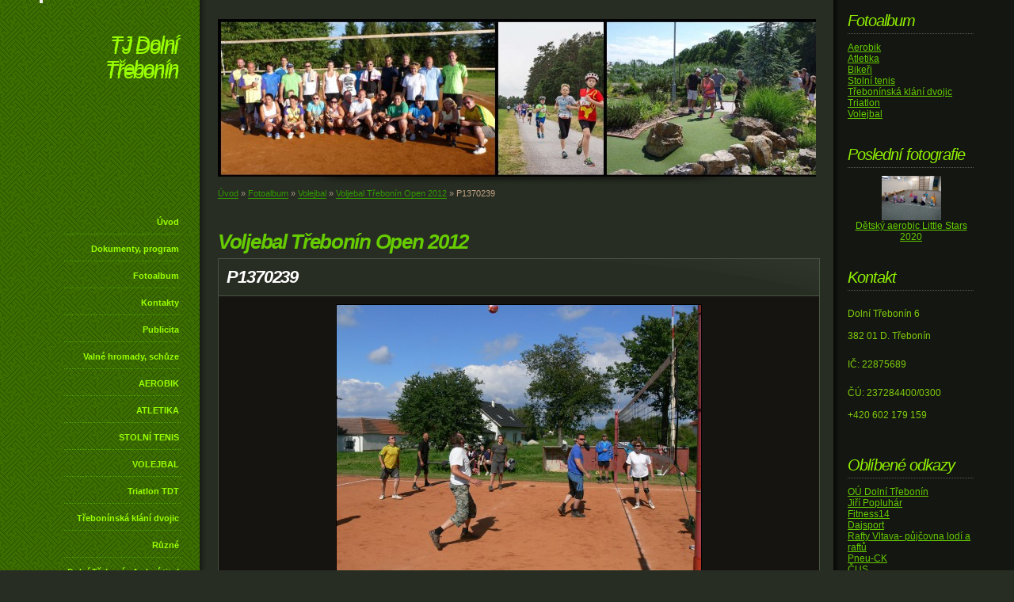

--- FILE ---
content_type: text/html; charset=UTF-8
request_url: https://www.tjdt.cz/fotoalbum/volejbal/voljebal-trebonin-open-2012/p1370239.html
body_size: 6000
content:
<?xml version="1.0" encoding="utf-8"?>
<!DOCTYPE html PUBLIC "-//W3C//DTD XHTML 1.0 Transitional//EN" "http://www.w3.org/TR/xhtml1/DTD/xhtml1-transitional.dtd">
<html lang="cs" xml:lang="cs" xmlns="http://www.w3.org/1999/xhtml" >

      <head>

        <meta http-equiv="content-type" content="text/html; charset=utf-8" />
        <meta name="description" content="Tělovýchovná jednota Dolní Třebonín 2010 je občanským sdružením s právní subjektivitou, sdružující fyzické a právnické osoby s cílem uspokojování jejich potřeb formou sportovního vyžití zejména v oblasti sportu, turistiky, cykloturistiky, rekreačního sportu apod." />
        <meta name="keywords" content="TJ Třebonín,TJ Dolní Třebonín,akce,plán,akcí,TJ,Dolní,Třebonín,oddíly,TJ,stolní,tenis,pinec,herna" />
        <meta name="robots" content="all,follow" />
        <meta name="author" content="" />
        <meta name="viewport" content="width=device-width, initial-scale=1.0">
        <link href="/rss/articles/data.xml" rel="alternate" type="application/rss+xml" title="Všechny příspěvky" /><link href="/rss/articles/photos.xml" rel="alternate" type="application/rss+xml" title="Fotografie" /><link href="/rss/articles/comments.xml" rel="alternate" type="application/rss+xml" title="Komentáře" />
        <title>
            TJ Dolní Třebonín - Fotoalbum - Volejbal - Voljebal Třebonín Open 2012 - P1370239
        </title>
        <link rel="stylesheet" href="https://s3a.estranky.cz/css/uig.css" type="text/css" />
               					<link rel="stylesheet" href="/style.1656676274.1.css" type="text/css" />
<link rel="stylesheet" href="//code.jquery.com/ui/1.12.1/themes/base/jquery-ui.css">
<script src="//code.jquery.com/jquery-1.12.4.js"></script>
<script src="//code.jquery.com/ui/1.12.1/jquery-ui.js"></script>
<script type="text/javascript" src="https://s3c.estranky.cz/js/ui.js?nc=1" id="index_script" ></script>
			<script type="text/javascript">
				dataLayer = [{
					'subscription': 'true',
				}];
			</script>
			
    </head>
    <body class=" contact-active">
        <!-- Wrapping the whole page, may have fixed or fluid width -->
        <div id="whole-page">

            

            <!-- Because of the matter of accessibility (text browsers,
            voice readers) we include a link leading to the page content and
            navigation } you'll probably want to hide them using display: none
            in your stylesheet -->

            <a href="#articles" class="accessibility-links">Jdi na obsah</a>
            <a href="#navigation" class="accessibility-links">Jdi na menu</a>

            <!-- We'll fill the document using horizontal rules thus separating
            the logical chunks of the document apart -->
            <hr />

            

			<!-- block for skyscraper and rectangle  -->
            <div id="sticky-box">
                <div id="sky-scraper-block">
                    
                    
                </div>
            </div>
            <!-- block for skyscraper and rectangle  -->

            <!-- Wrapping the document's visible part -->
            <div id="document">
                <div id="in-document">


                    <!-- body of the page -->
                    <div id="body">
                        
                        <!-- Hamburger icon -->
                        <button type="button" class="menu-toggle" onclick="menuToggle()" id="menu-toggle">
                        	<span></span>
                        	<span></span>
                        	<span></span>
                        </button>

                        <!-- header -->
  <div id="header">
      <div class="title-mobile">
            <h1 class="head-left">
  <a href="https://www.tjdt.cz/" title="TJ Dolní Třebonín" >TJ Dolní Třebonín</a>
  <span title="TJ Dolní Třebonín">
  </span>
</h1>
      </div>
     <div class="inner_frame">
        <!-- This construction allows easy image replacement -->
          <div class="title-desktop">
           <h1 class="head-left">
  <a href="https://www.tjdt.cz/" title="TJ Dolní Třebonín" >TJ Dolní Třebonín</a>
  <span title="TJ Dolní Třebonín">
  </span>
</h1>
          </div>
        <div id="header-decoration" class="decoration">
        </div>
     </div>
  </div>
<!-- /header -->


                        <!-- Possible clearing elements (more through the document) -->
                        <div id="clear1" class="clear">
                            &nbsp;
                        </div>
                        <hr />


                        <div id="nav-column">
                            <!-- Such navigation allows both horizontal and vertical rendering -->
<div id="navigation">
    <div class="inner_frame">
        <h2>Menu
            <span id="nav-decoration" class="decoration"></span>
        </h2>
        <nav>
            <menu class="menu-type-onmouse">
                <li class="">
  <a href="/">Úvod</a>
     
</li>
<li class="">
  <a href="/clanky/dokumenty--program.html">Dokumenty, program</a>
     
</li>
<li class="">
  <a href="/fotoalbum/">Fotoalbum</a>
     
</li>
<li class="">
  <a href="/clanky/kontakty.html">Kontakty</a>
     
</li>
<li class="">
  <a href="/clanky/publicita/">Publicita</a>
     
</li>
<li class="">
  <a href="/clanky/valne-hromady--schuze/">Valné hromady, schůze</a>
     
</li>
<li class="level_1 dropdown">
  <a href="/clanky/aerobik/">AEROBIK</a>
     <ul class="level_2">
<li class="">
  <a href="/clanky/aerobik/zakladni-informace/">Základní informace</a>
</li><li class="">
  <a href="/clanky/aerobik/nase-vystoupeni/">Naše vystoupení</a>
</li>
</ul>
</li>
<li class="">
  <a href="/clanky/atletika/">ATLETIKA</a>
     
</li>
<li class="level_1 dropdown">
  <a href="/clanky/stolni-tenis/">STOLNÍ TENIS</a>
     <ul class="level_2">
<li class="">
  <a href="/clanky/stolni-tenis/zakladni-informace/">Základní informace</a>
</li><li class="">
  <a href="/clanky/stolni-tenis/archiv/">Archiv</a>
</li>
</ul>
</li>
<li class="level_1 dropdown">
  <a href="/clanky/volejbal/">VOLEJBAL</a>
     <ul class="level_2">
<li class="">
  <a href="/clanky/volejbal/poradame-pro-vas/">Pořádáme pro Vás</a>
</li><li class="">
  <a href="/clanky/volejbal/zakladni-informace/">Základní informace</a>
</li>
</ul>
</li>
<li class="">
  <a href="/clanky/triatlon-tdt/">Triatlon TDT</a>
     
</li>
<li class="">
  <a href="/clanky/treboninska-klani-dvojic/">Třebonínská klání dvojic</a>
     
</li>
<li class="">
  <a href="/clanky/ruzne/">Různé</a>
     
</li>
<li class="">
  <a href="/clanky/dolni-trebonin-a-slavi-titul-v-preboru.html">Dolní Třebonín A slaví titul v přeboru</a>
     
</li>

            </menu>
        </nav>
        <div id="clear6" class="clear">
          &nbsp;
        </div>
    </div>
</div>
<!-- menu ending -->

                        </div>

                        <!-- main page content -->
                        <div id="content">
                            <!-- Breadcrumb navigation -->
<div id="breadcrumb-nav">
  <a href="/">Úvod</a> &raquo; <a href="/fotoalbum/">Fotoalbum</a> &raquo; <a href="/fotoalbum/volejbal/">Volejbal</a> &raquo; <a href="/fotoalbum/volejbal/voljebal-trebonin-open-2012/">Voljebal Třebonín Open 2012</a> &raquo; <span>P1370239</span>
</div>
<hr />

                            <script language="JavaScript" type="text/javascript">
  <!--
    index_setCookieData('index_curr_photo', 254);
  //-->
</script>

<div id="slide">
  <h2>Voljebal Třebonín Open 2012</h2>
  <div id="click">
    <h3 id="photo_curr_title">P1370239</h3>
    <div class="slide-img">
      <a href="/fotoalbum/volejbal/voljebal-trebonin-open-2012/p1370236.html" class="previous-photo"  id="photo_prev_a" title="předchozí fotka"><span>&laquo;</span></a>  <!-- previous photo -->

      <a href="/fotoalbum/volejbal/voljebal-trebonin-open-2012/p1370239.-.html" class="actual-photo" onclick="return index_photo_open(this,'_fullsize');" id="photo_curr_a"><img src="/img/mid/254/p1370239.jpg" alt="" width="460" height="345"  id="photo_curr_img" /></a>   <!-- actual shown photo -->

      <a href="/fotoalbum/volejbal/voljebal-trebonin-open-2012/p1370242.html" class="next-photo"  id="photo_next_a" title="další fotka"><span>&raquo;</span></a>  <!-- next photo -->

      <br /> <!-- clear -->
    </div>
    <p id="photo_curr_comment">
      
    </p>
    
  </div>
  <!-- TODO: javascript -->
<script type="text/javascript">
  <!--
    var index_ss_type = "small";
    var index_ss_nexthref = "/fotoalbum/volejbal/voljebal-trebonin-open-2012/p1370242.html";
    var index_ss_firsthref = "/fotoalbum/volejbal/voljebal-trebonin-open-2012/p1360986.html";
    index_ss_init ();
  //-->
</script>

  <div class="slidenav">
    <div class="back" id="photo_prev_div">
      <a href="/fotoalbum/volejbal/voljebal-trebonin-open-2012/p1370236.html" id="photo_ns_prev_a">&larr; Předchozí</a>

    </div>
    <div class="forward" id="photo_next_div">
      <a href="/fotoalbum/volejbal/voljebal-trebonin-open-2012/p1370242.html" id="photo_ns_next_a">Další &rarr;</a>

    </div>
    <a href="/fotoalbum/volejbal/voljebal-trebonin-open-2012/">Zpět do složky</a>
    <br />
  </div>
  
  <script type="text/javascript">
    <!--
      index_photo_init ();
    //-->
  </script>
</div>


                            <div id="clear3" class="clear">
                                &nbsp;
                            </div>
                            <hr />
                            <div id="decoration1" class="decoration">
                            </div>
                            <div id="decoration2" class="decoration">
                            </div>
                            <!-- /Meant for additional graphics inside the body of the page -->
                        </div>
                        <!-- /main page content -->

                    </div>
                    <!-- /body -->

                    <div id="clear2" class="clear">
                        &nbsp;
                    </div>
                    <hr />

                    <!-- Side column left/right -->
                    <div class="column">

                        <!-- Inner column -->
                        <div id="inner-column" class="inner_frame">
                            
                            
                                                         
                            
                            
                            
                            <!-- Photo album -->
  <div id="photo-album-nav" class="section">
    <h2>Fotoalbum
      <span id="photo-album-decoration" class="decoration">
      </span></h2>
    <div class="inner_frame">
      <ul>
        <li class="first ">
  <a href="/fotoalbum/aerobik/">
    Aerobik</a></li>
<li class="">
  <a href="/fotoalbum/atletika/">
    Atletika</a></li>
<li class="">
  <a href="/fotoalbum/bikeri/">
    Bikeři</a></li>
<li class="">
  <a href="/fotoalbum/stolni-tenis/">
    Stolní tenis</a></li>
<li class="">
  <a href="/fotoalbum/treboninska-klani-dvojic/">
    Třebonínská klání dvojic</a></li>
<li class="">
  <a href="/fotoalbum/triatlon/">
    Triatlon</a></li>
<li class="last ">
  <a href="/fotoalbum/volejbal/">
    Volejbal</a></li>

      </ul>
    </div>
  </div>
<!-- /Photo album -->
<hr />

                            <!-- Last photo -->
  <div id="last-photo" class="section">
    <h2>Poslední fotografie
      <span id="last-photo-decoration" class="decoration">
      </span></h2>
    <div class="inner_frame">
      <div class="wrap-of-wrap">
        <div class="wrap-of-photo">
          <a href="/fotoalbum/aerobik/detsky-aerobic-little-stars-2020/">
            <img src="/img/mid/433/part_1582130891724.jpg" alt="PART_1582130891724" width="75" height="56" /></a>
        </div>
      </div>
      <span>
        <a href="/fotoalbum/aerobik/detsky-aerobic-little-stars-2020/">Dětský aerobic Little Stars 2020</a>
      </span>
    </div>
  </div>
<!-- /Last photo -->
<hr />

                            
                            
                            <!-- Contact -->
  <div id="contact-nav" class="section">
    <h2>Kontakt
      <span id="contact-nav-decoration" class="decoration">
      </span></h2>
    <div class="inner_frame">
      <address>
        <p class="contact_name">Dolní Třebonín 6</p><p class="contact_adress">382 01 D. Třebonín<br />
<br />
IČ: 22875689<br />
<br />
ČÚ: 237284400/0300</p><p class="contact_phone">+420 602 179 159</p><p class="contact_email"><a href="mailto:"></a></p>
      </address>
    </div>
  </div>
<!-- /Contact -->

                            
                            
                            
                            <!-- Favorite links -->
  <div id="links" class="section">
    <h2>Oblíbené odkazy
        <span id="links-decoration" class="decoration">
        </span></h2>
    <div class="inner_frame">
      <ul>
        <li class="first ">
  <a href="http://www.dolnitrebonin.cz/" title="Internetové stránky Obce Dolní Třebonín">
  OÚ Dolní Třebonín</a></li><li class="">
  <a href="http://www.popluharinstal.cz/" title="Sponzor Bikerů">
  Jiří Popluhár</a></li><li class="">
  <a href="http://www.fitness14.cz/" title="Sponzor Bikerů">
  Fitness14</a></li><li class="">
  <a href="http://www.dajsport.cz/" title="Sponzor Bikerů">
  Dajsport</a></li><li class="">
  <a href="http://www.rafty-vltava.cz/" title="Sponzor stolního tenisu">
  Rafty Vltava- půjčovna lodí a raftů</a></li><li class="">
  <a href="http://www.pneu-ck.cz" title="sponzor stolního tenisu">
  Pneu-CK</a></li><li class="">
  <a href="https://iscus.cz/" title="Česká unie sportu">
  ČUS</a></li><li class="last ">
  <a href="http://jck.cuscz.cz/ck/uvod.html" title="Okresní sdružení ČUS Český Krumlov">
  OS ČUS Č. Krumlov</a></li>
      </ul>
    </div>
  </div>
<!-- /Favorite links -->
<hr />

                            <!-- Archive -->
  <div id="calendar" class="section">
    <h2>Archiv
      <span id="archive-decoration" class="decoration">
      </span></h2>
    <div class="inner_frame">
      <!-- Keeping in mind people with disabilities (summary, caption) as well as worshipers of semantic web -->
      <table summary="Tabulka představuje kalendář, sloužící k listování podle data.">
        <!-- You should hide caption using CSS -->
        <caption>
          Kalendář
        </caption>
        <thead>
  <tr id="archive-month">
    <td class="archive-nav-l"><a href="/archiv/m/2025/11/01/">&lt;&lt;</a></td>
    <td colspan="5" class="archive-nav-c">prosinec</td>
    <td class="archive-nav-r">&gt;&gt;</td>
  </tr>
  <tr id="archive-year">
    <td class="archive-nav-l"><a href="/archiv/y/2024/12/04/">&lt;&lt;</a></td>
    <td colspan="5" class="archive-nav-c">2025</td>
    <td class="archive-nav-r">&gt;&gt;</td>
  </tr>
    <tr id="archive-days">
      <th id="day1inweek_h">Po</th>
      <th id="day2inweek_h">Út</th>
      <th id="day3inweek_h">St</th>
      <th id="day4inweek_h">Čt</th>
      <th id="day5inweek_h">Pá</th>
      <th id="day6inweek_h">So</th>
      <th id="day0inweek_h">Ne</th>
    </tr>
</thead>
<tbody>
   <tr id="week1">
    <td id="day1inweek1" class="day1inweek  day_inactive">
      1
    </td>
    <td id="day2inweek1" class="day2inweek  day_inactive">
      2
    </td>
    <td id="day3inweek1" class="day3inweek  day_inactive">
      3        
    </td>
    <td id="day4inweek1" class="day4inweek  day_inactive">
      4
    </td>
    <td id="day5inweek1" class="day5inweek  day_inactive">
      5
    </td>
    <td id="day6inweek1" class="day6inweek  day_inactive">
      6
    </td>
    <td id="day0inweek1" class="day0inweek  day_inactive">
      7
    </td>
</tr>
 <tr id="week2">
    <td id="day1inweek2" class="day1inweek  day_inactive">
      8
    </td>
    <td id="day2inweek2" class="day2inweek  day_inactive">
      9
    </td>
    <td id="day3inweek2" class="day3inweek  day_inactive">
      10        
    </td>
    <td id="day4inweek2" class="day4inweek  day_inactive">
      11
    </td>
    <td id="day5inweek2" class="day5inweek  day_inactive">
      12
    </td>
    <td id="day6inweek2" class="day6inweek  day_inactive">
      13
    </td>
    <td id="day0inweek2" class="day0inweek  day_inactive">
      14
    </td>
</tr>
 <tr id="week3">
    <td id="day1inweek3" class="day1inweek  day_inactive">
      15
    </td>
    <td id="day2inweek3" class="day2inweek  day_inactive">
      16
    </td>
    <td id="day3inweek3" class="day3inweek  day_inactive">
      17        
    </td>
    <td id="day4inweek3" class="day4inweek  day_inactive">
      18
    </td>
    <td id="day5inweek3" class="day5inweek  day_inactive">
      19
    </td>
    <td id="day6inweek3" class="day6inweek  day_inactive">
      20
    </td>
    <td id="day0inweek3" class="day0inweek  day_inactive">
      21
    </td>
</tr>
 <tr id="week4">
    <td id="day1inweek4" class="day1inweek  day_inactive">
      22
    </td>
    <td id="day2inweek4" class="day2inweek  day_inactive">
      23
    </td>
    <td id="day3inweek4" class="day3inweek  day_inactive">
      24        
    </td>
    <td id="day4inweek4" class="day4inweek  day_inactive">
      25
    </td>
    <td id="day5inweek4" class="day5inweek  day_inactive">
      26
    </td>
    <td id="day6inweek4" class="day6inweek  day_inactive">
      27
    </td>
    <td id="day0inweek4" class="day0inweek  day_inactive">
      28
    </td>
</tr>
 <tr id="week5">
    <td id="day1inweek5" class="day1inweek  day_inactive">
      29
    </td>
    <td id="day2inweek5" class="day2inweek  day_inactive">
      30
    </td>
    <td id="day3inweek5" class="day3inweek  day_inactive">
      31        
    </td>
    <td id="day4inweek5" class="day4inweek  day_empty">
      &nbsp;
    </td>
    <td id="day5inweek5" class="day5inweek  day_empty">
      &nbsp;
    </td>
    <td id="day6inweek5" class="day6inweek  day_empty">
      &nbsp;
    </td>
    <td id="day0inweek5" class="day0inweek  day_empty">
      &nbsp;
    </td>
</tr>

</tbody>

      </table>
    </div>
  </div>
<!-- /Archive -->
<hr />

                            <!-- RSS -->
  <div id="rss-nav" class="section">
    <h2>RSS
      <span id="rss-nav-decoration" class="decoration">
      </span></h2>
    <div class="inner_frame">
      <ul>
        <li>
          <a href="/archiv/rss/">
            Přehled zdrojů</a></li>
      </ul>
    </div>
  </div>
<!-- /RSS -->
<hr />

                            <!-- Stats -->
  <div id="stats" class="section">
    <h2>Statistiky
      <span id="stats-decoration" class="decoration">
      </span></h2>
    <div class="inner_frame">
      <!-- Keeping in mind people with disabilities (summary, caption) as well as worshipers of semantic web -->
      <table summary="Statistiky">

        <tfoot>
          <tr>
            <th scope="row">Online:</th>
            <td>23</td>
          </tr>
        </tfoot>

        <tbody>
          <tr>
            <th scope="row">Celkem:</th>
            <td>1148668</td>
          </tr>
          <tr>
            <th scope="row">Měsíc:</th>
            <td>30107</td>
          </tr>
          <tr>
            <th scope="row">Den:</th>
            <td>1114</td>
          </tr>
        </tbody>
      </table>
    </div>
  </div>
<!-- Stats -->
<hr />
                        </div>
                        <!-- /Inner column -->

                        <div id="clear4" class="clear">
                            &nbsp;
                        </div>

                    </div>
                    <!-- /end of first column -->

                    <div id="clear5" class="clear">
                        &nbsp;
                    </div>
                    <hr />

                                    <!-- Footer -->
                <div id="footer">
                    <div class="inner_frame">
                        <p>
                            &copy; 2025 eStránky.cz <span class="hide">|</span> <a class="promolink promolink-paid" href="//www.estranky.cz/" title="Tvorba webových stránek zdarma, jednoduše a do 5 minut."><strong>Tvorba webových stránek</strong></a> 
                             | <a class="rss" href="/archiv/rss/">RSS</a>
                            
                             | <a class="print" href="javascript:window.print()">Tisk</a>
                            
                             | <a class="up" href="#whole-page">Nahoru &uarr;</a>
                            
                        </p>
                        
                        
                    </div>
                </div>
                <!-- /Footer -->


                    <div id="clear7" class="clear">
                        &nbsp;
                    </div>

                    <div id="decoration3" class="decoration">
                    </div>
                    <div id="decoration4" class="decoration">
                    </div>
                    <!-- /Meant for additional graphics inside the document -->

                </div>
            </div>

            <div id="decoration5" class="decoration">
            </div>
            <div id="decoration6" class="decoration">
            </div>
            <!-- /Meant for additional graphics inside the page -->

            
            <!-- block for board position-->
        </div>
        <!-- NO GEMIUS -->
    </body>
</html>

--- FILE ---
content_type: text/css
request_url: https://www.tjdt.cz/style.1656676274.1.css
body_size: 6500
content:
/* CSS Document contents
-------------------------------------------------------------

1. General
2. Layout
3. Header
4. Navigation
5. Column
6. Content
7. Perex
8. Articles
9. Article + Comments
10. Gallery
11. Calendar
12.1. Photo
12.2. Photoalbum
12.3. Thumbnav
13. Search
14. Advetisment
15. Footer
*/

/* 1. General
-----------------------------------------------------------*/

@media screen, projection {

* {margin: 0;padding: 0;}
html, body {background: #272d23;}
body { font-family: "Trebuchet MS", Verdana, Arial, Helvetica, sans-serif; text-align: center; color: #ffffff; font-size: 75%; }

hr {display: none;}

p { margin: 10px 0; line-height: 150%;}

a {color: #99ff66;}
a:hover {color: #fff;}
a img {	border: none;}

h1, h2, h3, h4, h5, h6 {letter-spacing: -0.05em; font-style: italic;}

.left {	text-align: left;}
.right { text-align: right;}
.center { text-align: center;}
.justify {text-align: justify;}

td, th { padding: 3px 7px;}

.clear {clear: both; height: 0;	line-height: 0;	font-size: 0; display: none; width: 1px;}
#clear3, #clear6, #clear7, #perex-cont-clear, #gallery-cont-clear, #g-section-cont-clear, #a-section-cont-clear, #article-cont-clear {display: block;}

.left-float {float: left;}
.right-float {float: right;}
img.left-float {margin: 5px 10px 5px 0;}
img.right-float {margin: 5px 0 5px 10px;}

table {_font-size:90%;}

form input {font-family:"Trebuchet MS", Verdana, Arial, Helvetica, sans-serif;}
fieldset {border: 0;}
button {clear: both;}
center {margin: 15px 0;}

.accessibility-links, .decoration, .pristupnost-links {display: none;}


/* 2. Layout
-------------------------------------------------------------*/
#whole-page {position:relative;background: url('/img/picture/13/bg-oprava.gif') repeat-y top center;}
#document {width:1180px; margin: 0px auto; position:relative!important; display:block; overflow: hidden;}
#in-document {  text-align:left;   /*background-color:#003333;*/ }

#body {  float:left;margin-bottom:20px; display:block; }
#header { width: 980px; height: 219px;display:block; }
#content { width: 790px; margin-left:205px; padding-top:30px;min-height: 350px; _height: 350px;}

.column { float:right; width: 160px; }
#in-document  > .column {float:right; *float:none;  }

#nav-column {padding-top: 40px; width:205px; display:block;  z-index:1; float:left;}

#articles, .article, #slide, #photos, #gallery, #galleries, #archive, #folders { overflow: hidden!important; margin:0 0 10px 0px; padding:0 10px 10px 20px;}


/* 3. Header
-------------------------------------------------------------*/
#header .inner_frame{ position:relative!important; width: 980px; height: 219px; background: url(/img/ulogo.11.jpeg) no-repeat top left; background-position:225px 20px;}

#header h1 {position: absolute;	top: 40px; left: 0; z-index:1; font-size: 26px; width: 175px; _width: 205px;letter-spacing: -0.05em; text-align:right; padding-right:30px;color: #fff;overflow:hidden;padding-bottom:5px;}
h1 a { text-decoration: none; color: #99ff00 !important; font-style: italic;font-weight: normal;}
h1 a:hover { border-bottom:1px solid #54a800;}


/* 4. Navigation
-------------------------------------------------------------*/
#navigation {width:145px;padding-left:30px; display:block;}
#navigation h2 { display: none;}

menu li { list-style-type: none; position:relative; padding: 1px;}
menu a { outline: none; font-size: 11px; width:145px; display: block; color: #99ff00; text-align:right; padding: 10px 2px 10px 0;	text-decoration: none; background: url(https://s3b.estranky.cz/img/d/1000000094/bg-menu.gif) repeat-x bottom left; overflow: hidden; font-weight:bold;background-color:none;}
menu li a:hover {  color: #fff; background-color:#254400;}

/* 4.1 Submenu 
-----------------------------*/

menu li ul.submenu{ display: none; }
menu li.submenu-over ul.click, menu li.submenu-over ul.onmouse, menu li:hover ul.onmouse{ display: block; }
menu li ul.classic{ display: block; }
menu li.submenu-over ul.onmouse, menu li:hover ul.onmouse{
	position: absolute;
	top: 0px;
	left: 145px;
	padding: 0px 20px 0px 50px;
	background: url(https://s3b.estranky.cz/img/d/1000000094/bg.gif) repeat-y 0px 21px;
}
menu li.submenu-over ul.onmouse a, menu li:hover ul.onmouse a{
	text-align: left;
}
menu li ul.submenu a{
	color: #85de00;
	width: 130px;
}

menu li ul.submenu a:hover{
	background: #254400;
	color: #fff;
}

/* 5. Column
-------------------------------------------------------------*/
#inner-column {*padding-left:20px;padding-top: 10px;}

* html #inner-column { padding-left: 17px; }

.section h2 { font-style: italic; font-weight: normal;color: #90ef01; text-align: left; font-size:20px;  display:block; background:url(https://s3b.estranky.cz/img/d/1000000094/bg-h2-section.gif) bottom left repeat-x; padding:5px 0;}

.column a {color: #66cc00;}
.column a:hover {color: #99ff66;}

.section {padding-bottom:8px;margin-bottom: 10px; width:160px; overflow:hidden;}
.section .inner_frame {color: #81cd0e; padding:10px 0;}

.column ul {list-style-type: none;}

#last-fotogalerie {text-align: center;}

#portrait div.inner_frame {	text-align:center; background-color:#272d23; border:1px solid #000;padding:15px; margin-top:10px;}


/* 6.Content
-------------------------------------------------------------*/
#breadcrumb-nav {font-size: 11px;  background: transparent url('https://s3b.estranky.cz/img/d/1000000094/shadowlogo.png') center top no-repeat;
  padding: 15px 20px 10px;color:#a99985;overflow:hidden; margin: -30px 0 20px 0; }
* html #breadcrumb-nav { background-image: none;}
#breadcrumb-nav span {color:#bfa283;}
#breadcrumb-nav a {color:#339900; text-decoration:none; border-bottom:1px solid #339900;}
#breadcrumb-nav a:hover {color:#fff; text-decoration:none; border-bottom:1px solid #fff;}

#content h2 {font-size: 26px; padding-top: 10px; padding-bottom:5px; font-style: italic; font-weight: bold; }
#content h3 {font-size: 22px; padding: 5px 0;}
#content h4 {font-size: 18px; padding: 5px 0;}
#content h2, #content h3, #content h4 { color:#66cc00; clear:both;}

#content h2 a, #content h3 a, #content h4 a {border-bottom:1px solid #336600; text-decoration:none;color:#fff;}
#content h2 a:hover, #content h3 a:hover, #content h4 a:hover {border-bottom:1px solid #fff; text-decoration:none;color:#fff;}

#content .editor-area ul, #content .editor-area ol {margin:8px 0 15px 20px;}

p.first{margin:0; padding:0; clear: right;}

.album {margin-bottom:10px; background:url(https://s3b.estranky.cz/img/d/1000000094/bg-article.gif) bottom left repeat-x; padding-bottom:10px;}

#content ul, #content ol {list-style-type: square;margin:15px 30px!important;}
#content ol {list-style-type: decimal;}
#content li {margin: 5px;}
#content form { margin: 10px 0;}
#mess-text{}

/* 7. Perex
-------------------------------------------------------------*/
#perex { background: #d7fc92 url(https://s3b.estranky.cz/img/d/1000000094/bg-perex.jpg) no-repeat bottom left; width: 535px; overflow:hidden; margin:0 0 20px 20px;}

#perex .editor-area { padding: 20px; width: 495px; _width:535px;}
#perex .editor-area table {color:#333333!important;}
#perex h2, #perex h3, #perex h4 { padding-top:5px; color: #000; margin:8px 0 5px 0;}
#perex .editor-area { color: #333333!important; padding-bottom:20px; }
#perex a {color:#336600;}
#perex a:hover {color:#000;}

/* 8. Articles
-------------------------------------------------------------*/

#section_subsections .section_article h3 {margin-bottom: 10px; }

.under-article { font-size: 11px; clear: both; padding-bottom:10px; color:#666666;}
.under-article div.inner_frame {display:block; padding:10px 0;}
.under-article div.inner_frame strong {font-weight:normal;}
.under-article div.inner_frame a {color:#669933;}
.under-article div.inner_frame a:hover {color:#fff;}

/* 9. Article + Comments
-------------------------------------------------------------*/
.article {margin-bottom: 6px; background:url(https://s3b.estranky.cz/img/d/1000000094/bg-article.gif) bottom left repeat-x;}

.article h2{ padding-top: 10px;	font-style: italic;	font-weight: bold; color: #c00;}
.article h3{ padding-top: 10px;	font-style: italic;	font-weight: bold;}

strong.date { color: #66cc00;padding: 5px 0 8px 0;font-weight: normal; display:block; font-size:11px;}

.section_article {background:url(https://s3b.estranky.cz/img/d/1000000094/bg-article.gif) bottom left repeat-x;padding-bottom:10px;}

.comment {margin-bottom: 10px; background: #272d23; border:1px solid #475542; display: block; }
.comment .comment-headline { font-size:11px; padding:0 10px 10px 10px;background:url(https://s3b.estranky.cz/img/d/1000000094/bg-comment-headline.gif) top right no-repeat;}
.comment-headline h3 {font-size:20px!important;color: #fff!important; }
.comment .comment-text { background:url(https://s3b.estranky.cz/img/d/1000000094/bg-comment-text.gif) top left no-repeat;border-top:1px solid #475542; padding:5px 15px; color:#66cc00;}

.admin h3{ color: #99ff00!important; }

div#block-comments .comment-answer{
	text-align: right;
	font-size: 110%;
	text-transform: capitalize;
	padding-right: 10px;
}

.level1{ margin-left: 1em; }
.level2{ margin-left: 2em; }
.level3{ margin-left: 3em; }
.level4{ margin-left: 4em; }
.level5{ margin-left: 5em; }
.level6{ margin-left: 6em; }
.level7{ margin-left: 7em; }
.level8{ margin-left: 8em; }
.level9{ margin-left: 9em; }

.comment-headline span, .comment-headline  b, .comment-headline i, .comment-headline {font-style: normal; font-weight: normal; color:#999;}

div#block-comments {padding-top:10px!important; clear:both;}
div#block-comments form {padding-bottom: 20px; border:1px solid #475542; display:block;background:url(https://s3b.estranky.cz/img/d/1000000094/bg-comment-headline.gif) top right no-repeat  #272d23;}
div#block-comments form fieldset {border: 0; padding:0px 10px 0 10px; display:block;}
div#block-comments form fieldset legend {font-size: 16px; font-style: italic; font-weight: bold; color: #92b527; padding:5px 10px 5px 10px; /* border:1px solid #eae5ce; */background-color:#475542;margin-left:-10px; *margin-left:-17px; }
div#block-comments form dl{top: 10px; position: relative; margin-top: 10px;}
div#block-comments dt {width: 50px;margin-bottom: 10px;float: left;clear: left; color:#66cc00;}
div#block-comments dd {margin-bottom:10px; }
div#block-comments dd img {~margin-left:220px;}
div#block-comments input.submit {clear: both; background:url(https://s3b.estranky.cz/img/d/1000000094/bg-button.gif) top left repeat-x #eae5ce; border:1px solid #93b527; color:#272d23;padding:5px 10px; margin-left:230px;font-weight:bold;cursor:pointer;}
div#block-comments form dd input, div#block-comments form dd textarea,div#block-comments input#c_title {width:430px; background: #161411; border: 1px solid #475542; padding: 3px 5px; color:#fff; font-family:"Trebuchet MS", Verdana, Arial, Helvetica, sans-serif; clear:right;  }

div#block-comments form dd input{width: 177px;}
div#block-comments form dd input#c_validation{float:left;margin-left: 50px;} 
div#block-comments form dd div#c_validation_div{text-align:right;} 
div#block-comments form dt#validation-dt{margin-left:52px;margin-top:40px;position:absolute;width:166px;}
div#block-comments input.submit{margin: 10px 50px; padding: 5px; width: 80px;}

/* 10. Gallery
-------------------------------------------------------------*/
#gallery h2 {margin:0 0 10px 0;}
#last-gallery .wrap-of-wrap {text-align:center; background-color:#272d23; border:1px solid #000;padding:15px; margin-top:10px;}
#last-gallery .wrap-of-photo a {margin: 0 auto;display:block; width: 75px; height:75px; text-align: center; overflow:hidden; background-color:#000; border:1px solid #000; }
#last-gallery .wrap-of-photo a:hover {border:1px solid #66cc00;}


/* 10. Calendar
-------------------------------------------------------------*/
#calendar.section {overflow: visible!important;}
#calendar { background-color:#272d23; width:180px; margin-left:-21px;}
* html #calendar {background-color: transparent; width: auto; margin: 0px; overflow: hidden;}
#calendar h2 {margin:5px 10px 5px 0px; color: #90EF01; text-align: left; background:none; text-align:center; }
#calendar table {font-size: 10px;text-align: center; border-collapse:collapse !important;border-spacing:0px !important; color:#69795e; width:160px;}
* html #calendar table { width: auto;}
#archive-month, #archive-year, #archive-days {}
* html #calendar .inner_frame { overflow: hidden; width: 160px;}
#calendar caption {	display: none;}

#calendar table a:hover {color:#fff;}
* html #calendar * { padding: 3px !important;}
#calendar table tr td {border-top:1px solid #353b44;padding:3px; margin:0;}
#archive-month td {border-top:none;}
#archive-days th {background-color:#475542;border-top:1px solid #353b44;}


/* 12.1. Gallery
-------------------------------------------------------------*/
#gallery {background:url(https://s3b.estranky.cz/img/d/1000000094/bg-article.gif) bottom left repeat-x; }

.folder {margin:0 0 10px 0; border:1px solid #475542; clear:both; display:block; height:9.8em; _height:8em; width: 513px;}
.folder .photo-wrap {float:left;}
.folder .photo-wrap div {width: 100px; height:9em; _height:12em; text-align: center; overflow:hidden; background-color:#161411;display:block;padding:10px 0 0 0; border-right:1px solid #475542; }
.folder .photo-wrap div a {border:1px solid #000;display:block;width:75px; margin:0 auto;background-color:#272d23;}
.folder .photo-wrap div a:hover {border:1px solid #66cc00; background-color:#000;}

.folder-info h3 {font-size:15px!important; font-style:normal; display:block;margin:0!important;padding:0!important;letter-spacing:0!important; }
.folder-info h3 a { color: #c00; text-decoration:underline!important; padding:6px 10px 14px 10px; display:block;width:392px; _width:412px;border-bottom:1px solid #475542!important; background-color:#272d23;color:#fff!important;}
.folder-info h3 a:hover {border-bottom:1px solid #475542!important; background-color:#161411;color:#66cc00!important;}

.folder-info {position:relative; display:block; float:right; width:412px;}
.folder-info div {padding:5px 10px; width:186px; display:block; height:1.4em; _height:2.5em; float:left; overflow:hidden; color:#999999; }
.folder-info div span {color:#666;}
.folder-info div a {color:#999999;}
.folder-info div a:hover {color:#fff;}

/* 12.2. Slide
-------------------------------------------------------------*/
.fotoalbum {margin: 10px 0;	padding: 10px; }

#slide {}

#click h3 {color: #fff; display:block;padding:10px;border-bottom:1px solid #475542; }
#click {background: url(https://s3b.estranky.cz/img/d/1000000094/bg-comment-headline.gif) top right no-repeat #272d23; border:1px solid #475542;}
#click p {padding:10px;background: url(https://s3b.estranky.cz/img/d/1000000094/bg-comment-text.gif) top right no-repeat #272d23;margin:0!important;color:#66cc00;}

#noclick {text-align: center;}

.slide-img { text-align: center; display:block; width:100%; background-color:#161411;border-bottom:1px solid #475542;}
.slide-img a { display:block; margin:0 auto; padding:10px;}

.slide-img a img {border: 1px solid #000; }
.slide-img a:hover img { border: 1px solid #66cc00; }

.slidebar {	margin: 15px 0;	width:495px; _width:515px;  overflow: -moz-scrollbars-horizontal; _overflow-x: scroll; _overflow-y: none;white-space: nowrap; background:#131611; padding:10px 10px 0 10px;overflow:auto; height:110px; _height:115px; display:block;border:1px solid #475542;}
.slidebar a {margin-left:5px;}
.slidebar a img {border: 1px solid #000; }
.slidebar a:hover img {	border: 1px solid #66cc00;}


/* 12.3. Thumbnav, Timenav, Slidenav
-------------------------------------------------------------*/
#timenav { background:url(https://s3b.estranky.cz/img/d/1000000094/bg-comment-text.gif) top left no-repeat #272d23; text-align:center; padding:10px; border:1px solid #475542;color:#66cc00;}

.slidenav { padding: 8px 5px 8px 5px; background:url(https://s3b.estranky.cz/img/d/1000000094/bg-comment-headline.gif) no-repeat top right #272d23; font-weight:bold; position:relative; height:28px; _height:45px; display:block; text-align:center;border:1px solid #475542;}
.slidenav br, #thumbnav br { line-height: 0; height: 0;	clear: both;}

.slidenav .back {top:6px; left:10px; position:absolute;width:30px; height:30px; display:block;}
.slidenav .back a { text-indent:-2000px; background:url(https://s3b.estranky.cz/img/d/1000000094/bg-arrows.gif) no-repeat; width:30px; height:30px; display:block; background-position:0 -30px; overflow:hidden;}
.slidenav .back a:hover { background-position:-30px -30px;}

.slidenav .forward {top:6px; left:470px; position:absolute;width:30px; height:30px; display:block;}
.slidenav .forward a { text-indent:-2000px; background:url(https://s3b.estranky.cz/img/d/1000000094/bg-arrows.gif) no-repeat; width:30px; height:30px; display:block; background-position:0 0; overflow:hidden;}
.slidenav .forward a:hover { background-position:-30px 0;}

.slidenav a {color:#66cc00;}
.slidenav a:hover {color:#99ff66;}


/* 13. Search
-------------------------------------------------------------*/
#search {width:160px; display:block;}
#search .inner_frame { display:block; position:relative; width:160px; height:40px; margin-top:10px;}
#search.section { background: none; overflow: hidden!important;}
#search #key { background: #272d23; border: 1px solid #475542; width:120px; height: 17px; _height: 26px; padding: 5px 2px 2px 5px; position: absolute; left:0; top:0; color:#fff; font-family:"Trebuchet MS", Verdana, Arial, Helvetica, sans-serif; font-size:11px;}
#sendsearch { border: 0; background: url(https://s3b.estranky.cz/img/d/1000000094/search-button.gif) no-repeat center center; cursor:pointer; cursor:hand; width:30px; height: 27px; margin:0; text-indent: 200px; position: absolute; left:130px; top:0; font-size:450px; }


/* 14. advertisment
-------------------------------------------------------------*/

#mess-ahead { width:100%; margin:0 auto;background: #000;padding-bottom:8px;}
#mess-ahead div.inner_frame { display:block; width:750px;margin:0 auto;}
#mess-ahead span.adv-title {display:block; padding:4px 0 1px 0; width:750px; text-align:left;margin:0 auto;}

#sky-scraper-block { position: absolute; top:145px; left:50%; _left:0; width:50%; *width:610px; z-index:auto; }
#sky-scraper-block span.adv-title {display:block; text-align:left;color:#666;}
html > body #mess-skyscraper span.adv-title, html > body #mess-skyscraper div.inner_frame { margin: 0!important; }

#mess-skyscraper, #mess-rectangle {margin-bottom:10px; margin-left:490px; float:left; clear:left; _float:right; _clear:right; _margin-left: 0; display:block; }

#mess-square { background:#475542; margin:10px 0 10px -10px;border:1px solid #161411;}
#mess-message, #mess-square {margin-bottom: 20px; background-color:#131611;border:1px solid #000;clear:both;}
#mess-message .inner_frame  { padding:10px; text-align:center;}
#mess-square .inner_frame  { padding:10px 0; text-align:center;}
#mess-message .inner_frame {text-align:left;}

#mess-text { background:#475542; margin:10px 0;border:1px solid #161411; clear:both;}
#mess-text .inner_frame { background: url(https://s3b.estranky.cz/img/d/1000000094/bg-lightest-content-bot.gif) bottom left no-repeat; padding:10px;}

#mess-square span.adv-title,#mess-text span.adv-title, #mess-message span.adv-title, #mess-ahead span.adv-title {display:block; padding:8px 0 0 10px; color:#666; }

.message {  }
.message img {	border: none; display: block; margin: 0 auto;}
.message span.adv-title {font-size: 10px;color: #66cc00;}


/* 15. footer
-------------------------------------------------------------*/
#footer { height:140px; clear:both; text-align: center;}
#footer .inner_frame{ font-size: 11px; text-align: left; padding: 20px 0 0 225px;}
#footer p {color: #666666;}
#footer p a {color: #669933;}
#footer p a:hover {color: #fff;}
#decoration5 { background-color: #000000;  border-top:1px solid #2f2f2f; width:100%!important; height: 150px; display:block; clear:both; margin-top:-130px; _margin-top:-140px;}

/*** Fix package
 *****************************************************************************/

#thumbnav, #photos, #preview-folder { 
 overflow: hidden;
}

#photos .photo-wrap, #preview-folder .box, #thumbnav .box{
 background-color: #475542;
 float: left;
 width: 90px;
 height: 90px;
 margin: 1px 1px;
 _width: 92px;
 _height: 92px;
 =position: relative;
}

#thumbnav .box{
 margin: 1px 4px;
}

#photos .photo-wrap div, #preview-folder .box div, #thumbnav .box div{
 height: 90px;
 width: 90px;
 text-align: center;
 _height: 92px;
 _width: 92px;
 display: table;
 =position: relative;
 overflow: hidden;
}

#thumbnav .box div a, #photos .photo-wrap div a, #preview-folder .box div a {
 =margin: 2px 0px 0px 0px;
 height: 100%;
 =height: auto;
 background-image: none;
 border: 0px solid #f7b1a5;
 =position: absolute;
 =top: 50%;
 =left: 50%;
 display: table-cell;
 vertical-align: middle;
}

#thumbnav .box div a, #photos .photo-wrap div a, #preview-folder .box div a { 
 =border: none;
}

#thumbnav .box div a img, #photos .photo-wrap div a img, #preview-folder .box div a img {
 =position: relative; 
 =top: -50%;
 =left: -50%;
 border: 0px solid #FFF;
}

/******************end of preview*****************/

/* ----------- Facebook------------ */

/* ----------- Like ----------- */
.fb_edge_widget_with_comment{margin:5px 0px; padding:5px; width: 515px;}

/* ----------- fb comment ----------- */
#fb_userpage_comments { margin:10px 0px; padding:5px;}

#thumbnav .wrap { display: block; padding: 8px 0px 8px 5px; _padding-left: 0px;}

#photo-album { padding: 0px 0px 0px 20px; overflow: hidden; width: 95%;}
#articles .article, #folders, #photos{ padding: 0px !important; }
#articles .article {margin: 0px !important;}
.list-of-pages{ text-align: center; position: relative; width: 100%; height: 1.5em; display: block;}
.list-of-pages .previous{ position: absolute; left: 0px; top: 0px;}
.list-of-pages .next{ position: absolute; right: 0px; top: 0px;}

#last-photo, #mail-list, #language{text-align: center;}
#mail-list #send-mail-list{ margin-top: 8px;}
#mail-list #mail-list-key {background: #23272D; border: 1px solid #534d47; width:120px; height: 17px; _height: 26px; padding: 5px 2px 2px 5px; color:#fff; font-family:"Trebuchet MS", Verdana, Arial, Helvetica, sans-serif; font-size:11px;}
#languages a{ margin: 2px 4px; float:left;}

/* title aligment */
h1.title_left {
  text-align: left;
}
h1.title_center {
  text-align: center;
}
h1.title_right {
  text-align: right;
}

#stats th { color: #90EF01; padding-left: 0px; font-weight: normal; text-align: left; font-size: 12px;}

#navigation, #nav-column {position: relative; z-index: 9999;}

.slide-img a {padding: 0;}
.slide-img {padding: 10px 0;}

.slidenav {=margin-top: 10px;}

#footer a.eoldal-footer {top: 3px !important;}

/*******************************************************************************/
#nav-cover form{clear: none !important;}
}
